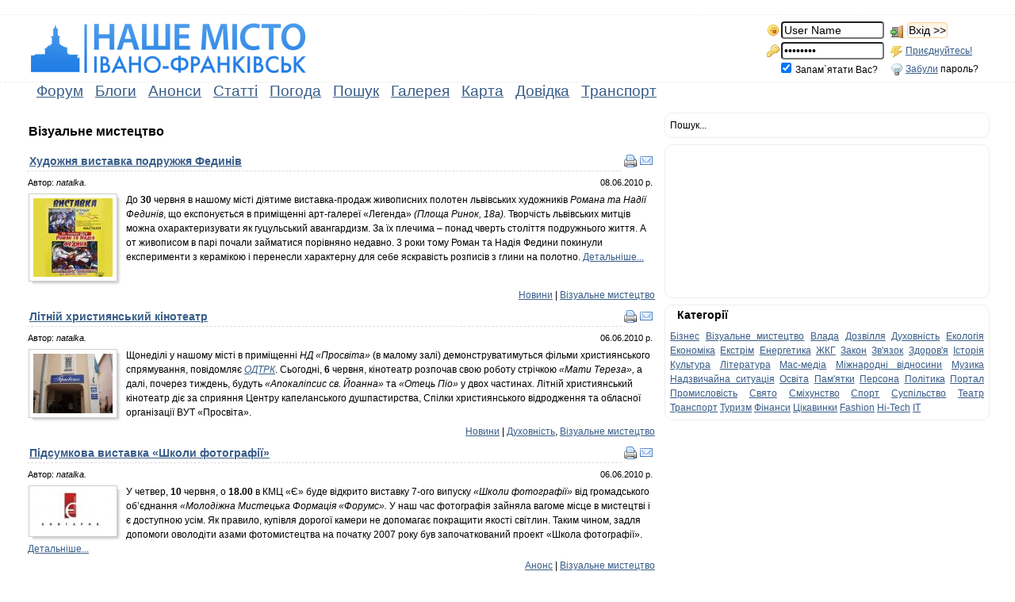

--- FILE ---
content_type: text/html; charset=cp1251
request_url: http://nashemisto.if.ua/content/category/23/156/
body_size: 11228
content:
<!DOCTYPE html PUBLIC "-//W3C//DTD XHTML 1.0 Transitional//EN" "http://www.w3.org/TR/xhtml1/DTD/xhtml1-transitional.dtd">
<html lang="uk" xmlns="http://www.w3.org/1999/xhtml">
<head>
<meta http-equiv="Content-Type" content="text/html; charset=windows-1251" />
<link rel="shortcut icon" href="/forum/favicon.ico" />
<link rel="alternate" type="application/rss+xml" title="Наше Місто Івано-Франківськ" href="http://nashemisto.if.ua/rss" />
<base href="http://nashemisto.if.ua/" />
<title>Візуальне мистецтво - Наше Місто Івано-Франківськ</title>
<meta name="description" content="Івано-Франківськ - наше місто. Купа цікавого, нового і творчого народу нашого любого міста Івано-Франківська, яке є неповторним, старим і своєрідним зі своїми особливостями... Ми любимо наше рідне і кохане місто! Сотка, озеро, Ратуша, Катедра, старі будинки, вікна, вулиці, провулки, духи, дахи, люди, бруківка, пилюка, посмішки, сонце, свято - це моє місто,бо я його люблю безмежно і міцно. Мабуть нікого я так не люблю, як своє місто. Бо це моє місто і ми у ньому живемо, любимо,вчимось, працюємо, творимо, сваримось, миримось, придумуємось, одружуємось, помираємо серед цих стін, квартир, клумб, бруківки у місті. Побувавши тут, захочеш повернутись знову. А коли поїдеш - не забудеш рідне місто і в душі зажди будеш отут - в цьому маленькому раї на землі. Наше місто - найкраще і хоча ми - провінція, але ми кращі за столицю, бо у нас привітні люди,гарні дівчата, мужні легіні. Це не місто, це явище. Люби і шануй його, а nashemisto тобі в цьому допоможе. Форум, спілкування, новини. Ми розкажемо про щось інше, нове, цікаве, що твориться у нас в місті. Запросимо на форумівку і фрізлайт. З нами весело." />
<meta name="keywords" content=" Івано-Франківськ, Ивано-Франковск, Франик, місто, довідка, портал, форум, новини, карта, погода, анонси, курс, валюта, галерея, фотогалерея, календар, інтернет, люди, дизайн, знайомства, знакомства, події, if.ua, театр, прикарпаття, робота, історія, арт, кафе, Станиславів, цікавинка, кіно, туризм, музика, вулиці, громада" />
<script type="text/javascript" src="http://nashemisto.if.ua/mambots/content/highslide/highslide.js"></script>
<script type="text/javascript"> 
	hs.registerOverlay({ 
			thumbnailId: null, 
			overlayId: 'controlbar', 
			position: 'top right', 
			hideOnMouseOut: true 
	});
	hs.graphicsDir = 'http://nashemisto.if.ua/mambots/content/highslide/graphics/'; 
	hs.showCredits = false; 
	hs.fullExpandTitle = 'Розгорнути до повного розміру'; 
	hs.restoreTitle = 'Натисніть, щоб закрити (або кнопка ESC), натисніть та тягніть для переміщення. Використовуйте кнопки курсору для навигації вперед-назад.'; 
	hs.focusTitle = 'Натисніть, щоб перетягнути вперед'; 
	hs.loadingText = 'Завантаження'; 
	hs.loadingTitle = 'Натисніть для скасування'; 
	hs.creditsTitle = 'Перейти на домашню сторінку Highslide JS.'; 
	hs.outlineType = 'glossy-dark'; 
	hs.outlineWhileAnimating = true; 
	hs.numberOfImagesToPreload = 0; 
	hs.captionEval = 'this.thumb.title'; 
</script>
<link rel="stylesheet" href="/mambots/content/highslide/styles/style.css" type="text/css" />
<style type="text/css"> 
a.highslide img {
	border: 1px solid #1e90ff;
}
a.highslide:hover img {
	border: 1px solid #b0c4de;
}
</style>
<link rel="stylesheet" href="/mambots/content/highslide/styles/style.cbar4.css" type="text/css" />

<link rel="stylesheet" href="/templates/xp.winupdate.like/css/template_css.css" type="text/css" />
<link rel="stylesheet" href="/templates/xp.winupdate.like/css/upmenu.css" type="text/css" />


</head>
<body>

<br />
<table class="header">
<tr>
	<td width="32">&nbsp;</td>
	<td>
	<a href="http://nashemisto.if.ua">
	<img title="Наше Місто Івано-Франківськ" alt="Наше Місто Івано-Франківськ" src="/images/logos/logo.png" width="347" height="63" />
	</a>
	</td>
	<td>
	<table align="right">
	<tr>
		<td valign="top">
					<noindex><script language='JavaScript' type="text/javascript">
		<!--
		function ghostValidateForm() {
			var Check = 0;
			if (document.LOGIN.UserName.value == '') { Check = 1; }
			if (document.LOGIN.PassWord.value == '') { Check = 1; }
			if (Check == 1) {
				alert("Просимо ввести нік і пароль");
				return false;
			} else {
				document.LOGIN.submit.disabled = true;
				return true;
			}
		}
		//-->
		</script>
		<form action="http://nashemisto.if.ua/forum/index.php?act=Login&amp;CODE=01" method="post" name='LOGIN' onsubmit='return ghostValidateForm()'>
				<input type="hidden" name="ismambo" value="1">
				<input type="hidden" name="Privacy" value="0"/><!--*Log in as invisible-->
	    <input type='hidden' name='bbredirect' value="index.php?option=com_content&task=category&id=23&limit=12&limitstart=156" />
		<table align="right" cellpadding="0" cellspacing="0">
		<tr><td>
	    <img src="/images/loginicons/username.png" title="Юзернейм" width="16" height="16" /></td><td><input onfocus="this.value=''" value="User Name" class='inputbox' name="UserName" size="14">
		</td><td>&nbsp;
		<img src="/images/loginicons/submit.png" title="" width="16" height="16" />
		<input type="submit" name='submit' value="Вхід >>" class='button' />
		</td></tr><tr><td>
	    <img src="/images/loginicons/password.png" title="Пароль" width="16" height="16" /></td><td>
		<input onfocus="this.value=''" type="password" value="ibfrules" class='inputbox' name="PassWord" size="14">
		</td><td>&nbsp;
		<img src="/images/loginicons/register.png" title="Ви ще не з нами?" width="16" height="16" />
		<a href="http://nashemisto.if.ua/forum/index.php?act=Reg&CODE=00">Приєднуйтесь!</a>
		</td></tr><tr><td> </td><td>
    	<input type="checkbox" name="CookieDate" value="1" checked="checked" /> Запам`ятати Вас?
		</td><td>&nbsp;
		    <img src="/images/loginicons/forgot.png" title="" width="16" height="16" />
			<a href="http://nashemisto.if.ua/forum/index.php?act=Reg&CODE=10">Забули</a>&nbsp;пароль?
		</td></tr>
		</table>
		</form></noindex>		</td>
		<td>
				</td>
	</tr>
	</table>
	</td>
	<td width="32">&nbsp;</td>
</tr>
</table>

<table cellspacing="1" cellpadding="0" border="0" width="100%">
<tr>
<td valign="top">
		<table cellpadding="0" cellspacing="0" class="moduletable-topm">
				<tr>
			<td class="moduletable-topm">
				<table width="100%" border="0" cellpadding="0" cellspacing="1" id="mainlevel-nav"><tr><td><span style="white-space: nowrap;"><a href="http://nashemisto.if.ua/forum/" class="mainlevel-nav" >Форум</a></span> <span style="white-space: nowrap;"><a href="http://nashemisto.if.ua/blog/" class="mainlevel-nav" >Блоги</a></span> <span style="white-space: nowrap;"><a href="http://nashemisto.if.ua/content/section/3" class="mainlevel-nav" >Анонси</a></span> <span style="white-space: nowrap;"><a href="http://nashemisto.if.ua/content/section/1/" class="mainlevel-nav" >Статті</a></span> <span style="white-space: nowrap;"><a href="http://nashemisto.if.ua/component/option,com_weather" class="mainlevel-nav" >Погода</a></span> <span style="white-space: nowrap;"><a href="http://nashemisto.if.ua/content/view/496/91/" class="mainlevel-nav" >Пошук</a></span> <span style="white-space: nowrap;"><a href="http://nashemisto.if.ua/content/section/5/" class="mainlevel-nav" >Галерея</a></span> <span style="white-space: nowrap;"><a href="http://nashemisto.if.ua/content/view/76/54/" class="mainlevel-nav" >Карта</a></span> <span style="white-space: nowrap;"><a href="http://nashemisto.if.ua/content/view/1/" class="mainlevel-nav" >Довідка</a></span> <span style="white-space: nowrap;"><a href="http://nashemisto.if.ua/component/option,com_routes" class="mainlevel-nav" >Транспорт</a></span> </td></tr></table>			</td>
		</tr>
		</table>
		</td>
</tr>
</table>
<div id="ipbwrapper">
<table width="100%" border="0" cellpadding="0" cellspacing="0">
<tr>
<td class="maincontent" valign="top">
<div class="componentheading"><h1>Візуальне мистецтво</h1></div><table class="blog" cellpadding="0" cellspacing="0"><tr><td valign="top"><div>				<table class="contentpaneopen">
			<tr>
						<td class="contentheading">
		<h2>
						<a href="http://nashemisto.if.ua/content/view/1592/" class="contentpagetitle">
						Художня виставка подружжя Фединів</a>
						</h2></td>
						<td align="right" class="buttonheading">
					<a href="http://nashemisto.if.ua/index2.php?option=com_content&amp;task=view&amp;id=1592&amp;pop=1&amp;page=156" target="_blank" onclick="window.open('http://nashemisto.if.ua/index2.php?option=com_content&amp;task=view&amp;id=1592&amp;pop=1&amp;page=156','win2','status=no,toolbar=no,scrollbars=yes,titlebar=no,menubar=no,resizable=yes,width=640,height=480,directories=no,location=no'); return false;" title="Друк">
						<img src="http://nashemisto.if.ua/images/M_images/printButton.png"  alt="Друк"name="Друк" align="middle" border="0" /></a>
				</td>
							<td align="right" class="buttonheading">
				<a href="http://nashemisto.if.ua/index2.php?option=com_content&amp;task=emailform&amp;id=1592" target="_blank" onclick="window.open('http://nashemisto.if.ua/index2.php?option=com_content&amp;task=emailform&amp;id=1592','win2','status=no,toolbar=no,scrollbars=yes,titlebar=no,menubar=no,resizable=yes,width=400,height=250,directories=no,location=no'); return false;" title="E-mail">
					<img src="http://nashemisto.if.ua/images/M_images/emailButton.png"  alt="E-mail"name="E-mail" align="middle" border="0" /></a>
			</td>
						</tr>
			</table>
			
		<table class="contentpaneopen"><tr>
			<td align="left" class="small">
						 Автор: <i>natalka.</i>					&nbsp;&nbsp;
				</td>
							<td align="right" class="small">
					 08.06.2010&nbsp;р.				</td>
			</tr>
		<tr>


			<td valign="top" colspan="2">
				<div id="controlbar" class="highslide-overlay controlbar">	<a href="#" class="previous" onclick="return hs.previous(this)" title="Попередня (кнопка курсору вліво)"></a>	<a href="#" class="next" onclick="return hs.next(this)" title="Наступна (кнопка курсору вправо)"></a>    <a href="#" class="highslide-move" onclick="return false" title="Натисніть та тягніть для переміщення"></a>    <a href="#" class="close" onclick="return hs.close(this)" title="Натисніть, щоб закрити"></a></div><a id="thumb15921" href="http://nashemisto.if.ua/images/stories/fedyna.jpg" class="sig_thumb" onclick="return hs.expand(this)" title="Художня виставка подружжя Фединів (рис.1)"><img src="http://nashemisto.if.ua/images/thumbs/100w99h80qtystoriesnmifedyna.jpg" alt="Художня виставка подружжя Фединів (рис.1)" title="Художня виставка подружжя Фединів (рис.1)" /></a> До <strong>30</strong> червня в нашому місті діятиме виставка-продаж живописних полотен львівських художників <em>Романа та Надії Фединів</em>, що експонується в приміщенні арт-галереї &laquo;Легенда&raquo; <em>(Площа Ринок, 18а).</em> Творчість львівських митців можна охарактеризувати як гуцульський авангардизм. За їх плечима &ndash; понад чверть століття подружнього життя. А от живописом в парі почали займатися порівняно недавно. 3 роки тому Роман та Надія Федини покинули експерименти з керамікою і перенесли характерну для себе яскравість розписів з глини на полотно. 

						<a href="http://nashemisto.if.ua/content/view/1592/" class="readon">
							Детальніше...</a>

							</td>
		</tr>
				</table>
		<div class="tagsbelow">
<a href="/content/section/4/">Новини</a> | <a href="/content/category/23/">Візуальне мистецтво</a></div>

		</div><div>			<table class="contentpaneopen">
			<tr>
						<td class="contentheading">
		<h2>
						<a href="http://nashemisto.if.ua/content/view/1587/" class="contentpagetitle">
						Літній християнський кінотеатр</a>
						</h2></td>
						<td align="right" class="buttonheading">
					<a href="http://nashemisto.if.ua/index2.php?option=com_content&amp;task=view&amp;id=1587&amp;pop=1&amp;page=156" target="_blank" onclick="window.open('http://nashemisto.if.ua/index2.php?option=com_content&amp;task=view&amp;id=1587&amp;pop=1&amp;page=156','win2','status=no,toolbar=no,scrollbars=yes,titlebar=no,menubar=no,resizable=yes,width=640,height=480,directories=no,location=no'); return false;" title="Друк">
						<img src="http://nashemisto.if.ua/images/M_images/printButton.png"  alt="Друк"name="Друк" align="middle" border="0" /></a>
				</td>
							<td align="right" class="buttonheading">
				<a href="http://nashemisto.if.ua/index2.php?option=com_content&amp;task=emailform&amp;id=1587" target="_blank" onclick="window.open('http://nashemisto.if.ua/index2.php?option=com_content&amp;task=emailform&amp;id=1587','win2','status=no,toolbar=no,scrollbars=yes,titlebar=no,menubar=no,resizable=yes,width=400,height=250,directories=no,location=no'); return false;" title="E-mail">
					<img src="http://nashemisto.if.ua/images/M_images/emailButton.png"  alt="E-mail"name="E-mail" align="middle" border="0" /></a>
			</td>
						</tr>
			</table>
			
		<table class="contentpaneopen"><tr>
			<td align="left" class="small">
						 Автор: <i>natalka.</i>					&nbsp;&nbsp;
				</td>
							<td align="right" class="small">
					 06.06.2010&nbsp;р.				</td>
			</tr>
		<tr>


			<td valign="top" colspan="2">
				<div id="controlbar" class="highslide-overlay controlbar">	<a href="#" class="previous" onclick="return hs.previous(this)" title="Попередня (кнопка курсору вліво)"></a>	<a href="#" class="next" onclick="return hs.next(this)" title="Наступна (кнопка курсору вправо)"></a>    <a href="#" class="highslide-move" onclick="return false" title="Натисніть та тягніть для переміщення"></a>    <a href="#" class="close" onclick="return hs.close(this)" title="Натисніть, щоб закрити"></a></div><a id="thumb15871" href="http://nashemisto.if.ua/images/stories/prosvita.jpg" class="sig_thumb" onclick="return hs.expand(this)" title="Літній християнський кінотеатр (рис.1)"><img src="http://nashemisto.if.ua/images/thumbs/100w75h80qtystoriesnmiprosvita.jpg" alt="Літній християнський кінотеатр (рис.1)" title="Літній християнський кінотеатр (рис.1)" /></a> Щонеділі у нашому місті в приміщенні <em>НД &laquo;Просвіта&raquo;</em> (в малому залі) демонструватимуться фільми християнського спрямування, повідомляє <a rel="nofollow" href="http://odtrk.if.ua/2010/06/04/%D0%B2-%D1%96%D0%B2%D0%B0%D0%BD%D0%BE-%D1%84%D1%80%D0%B0%D0%BD%D0%BA%D1%96%D0%B2%D1%81%D1%8C%D0%BA%D1%83-%D1%80%D0%BE%D0%B7%D0%BF%D0%BE%D1%87%D0%B8%D0%BD%D0%B0%D1%94-%D0%B4%D1%96%D1%8F%D1%82%D0%B8/" target="_self"><em>ОДТРК</em></a>. Сьогодні, <strong>6</strong> червня, кінотеатр розпочав свою роботу стрічкою <em>&laquo;Мати Тереза&raquo;,</em> а далі, почерез тиждень, будуть <em>&laquo;Апокаліпсис св. Йоанна&raquo;</em> та <em>&laquo;Отець Піо&raquo; </em>у двох частинах. Літній християнський кінотеатр діє за сприяння Центру капеланського душпастирства, Спілки християнського відродження та обласної організації ВУТ &laquo;Просвіта&raquo;.
			</td>
		</tr>
				</table>
		<div class="tagsbelow">
<a href="/content/section/4/">Новини</a> | <a href="/content/category/2/">Духовність</a>, <a href="/content/category/23/">Візуальне мистецтво</a></div>

		</div><div>			<table class="contentpaneopen">
			<tr>
						<td class="contentheading">
		<h2>
						<a href="http://nashemisto.if.ua/content/view/1586/" class="contentpagetitle">
						Підсумкова виставка «Школи фотографії»</a>
						</h2></td>
						<td align="right" class="buttonheading">
					<a href="http://nashemisto.if.ua/index2.php?option=com_content&amp;task=view&amp;id=1586&amp;pop=1&amp;page=156" target="_blank" onclick="window.open('http://nashemisto.if.ua/index2.php?option=com_content&amp;task=view&amp;id=1586&amp;pop=1&amp;page=156','win2','status=no,toolbar=no,scrollbars=yes,titlebar=no,menubar=no,resizable=yes,width=640,height=480,directories=no,location=no'); return false;" title="Друк">
						<img src="http://nashemisto.if.ua/images/M_images/printButton.png"  alt="Друк"name="Друк" align="middle" border="0" /></a>
				</td>
							<td align="right" class="buttonheading">
				<a href="http://nashemisto.if.ua/index2.php?option=com_content&amp;task=emailform&amp;id=1586" target="_blank" onclick="window.open('http://nashemisto.if.ua/index2.php?option=com_content&amp;task=emailform&amp;id=1586','win2','status=no,toolbar=no,scrollbars=yes,titlebar=no,menubar=no,resizable=yes,width=400,height=250,directories=no,location=no'); return false;" title="E-mail">
					<img src="http://nashemisto.if.ua/images/M_images/emailButton.png"  alt="E-mail"name="E-mail" align="middle" border="0" /></a>
			</td>
						</tr>
			</table>
			
		<table class="contentpaneopen"><tr>
			<td align="left" class="small">
						 Автор: <i>natalka.</i>					&nbsp;&nbsp;
				</td>
							<td align="right" class="small">
					 06.06.2010&nbsp;р.				</td>
			</tr>
		<tr>


			<td valign="top" colspan="2">
				<div id="controlbar" class="highslide-overlay controlbar">	<a href="#" class="previous" onclick="return hs.previous(this)" title="Попередня (кнопка курсору вліво)"></a>	<a href="#" class="next" onclick="return hs.next(this)" title="Наступна (кнопка курсору вправо)"></a>    <a href="#" class="highslide-move" onclick="return false" title="Натисніть та тягніть для переміщення"></a>    <a href="#" class="close" onclick="return hs.close(this)" title="Натисніть, щоб закрити"></a></div><a id="thumb15861" href="http://nashemisto.if.ua/images/stories/book_ye_logo.jpg" class="sig_thumb" onclick="return hs.expand(this)" title="Підсумкова виставка «Школи фотографії» (рис.1)"><img src="http://nashemisto.if.ua/images/thumbs/100w53h80qtystoriesnmibook_ye_logo.jpg" alt="Підсумкова виставка «Школи фотографії» (рис.1)" title="Підсумкова виставка «Школи фотографії» (рис.1)" /></a> У четвер, <strong>10</strong> червня, о <strong>18.00</strong> в КМЦ &laquo;Є&raquo; буде відкрито виставку 7-ого випуску <em>&laquo;Школи фотографії&raquo;</em> від громадського об&rsquo;єднання<em> &laquo;Молодіжна Мистецька Формація &laquo;Форумс&raquo;.</em> У наш час фотографія зайняла вагоме місце в мистецтві і є доступною усім. Як правило, купівля дорогої камери не допомагає покращити якості світлин. Таким чином, задля допомоги оволодіти азами фотомистецтва на початку 2007 року був започаткований проект &laquo;Школа фотографії&raquo;.

						<a href="http://nashemisto.if.ua/content/view/1586/" class="readon">
							Детальніше...</a>

							</td>
		</tr>
				</table>
		<div class="tagsbelow">
<a href="/content/section/3/">Анонс</a> | <a href="/content/category/23/">Візуальне мистецтво</a></div>

		</div><div>			<table class="contentpaneopen">
			<tr>
						<td class="contentheading">
		<h2>
						<a href="http://nashemisto.if.ua/content/view/1582/" class="contentpagetitle">
						Виставка Олекси Бутчака «Ось малята»</a>
						</h2></td>
						<td align="right" class="buttonheading">
					<a href="http://nashemisto.if.ua/index2.php?option=com_content&amp;task=view&amp;id=1582&amp;pop=1&amp;page=156" target="_blank" onclick="window.open('http://nashemisto.if.ua/index2.php?option=com_content&amp;task=view&amp;id=1582&amp;pop=1&amp;page=156','win2','status=no,toolbar=no,scrollbars=yes,titlebar=no,menubar=no,resizable=yes,width=640,height=480,directories=no,location=no'); return false;" title="Друк">
						<img src="http://nashemisto.if.ua/images/M_images/printButton.png"  alt="Друк"name="Друк" align="middle" border="0" /></a>
				</td>
							<td align="right" class="buttonheading">
				<a href="http://nashemisto.if.ua/index2.php?option=com_content&amp;task=emailform&amp;id=1582" target="_blank" onclick="window.open('http://nashemisto.if.ua/index2.php?option=com_content&amp;task=emailform&amp;id=1582','win2','status=no,toolbar=no,scrollbars=yes,titlebar=no,menubar=no,resizable=yes,width=400,height=250,directories=no,location=no'); return false;" title="E-mail">
					<img src="http://nashemisto.if.ua/images/M_images/emailButton.png"  alt="E-mail"name="E-mail" align="middle" border="0" /></a>
			</td>
						</tr>
			</table>
			
		<table class="contentpaneopen"><tr>
			<td align="left" class="small">
						 Автор: <i>natalka.</i>					&nbsp;&nbsp;
				</td>
							<td align="right" class="small">
					 04.06.2010&nbsp;р.				</td>
			</tr>
		<tr>


			<td valign="top" colspan="2">
				<div id="controlbar" class="highslide-overlay controlbar">	<a href="#" class="previous" onclick="return hs.previous(this)" title="Попередня (кнопка курсору вліво)"></a>	<a href="#" class="next" onclick="return hs.next(this)" title="Наступна (кнопка курсору вправо)"></a>    <a href="#" class="highslide-move" onclick="return false" title="Натисніть та тягніть для переміщення"></a>    <a href="#" class="close" onclick="return hs.close(this)" title="Натисніть, щоб закрити"></a></div><a id="thumb15821" href="http://nashemisto.if.ua/images/stories/os_malyata_exh.jpg" class="sig_thumb" onclick="return hs.expand(this)" title="Виставка Олекси Бутчака «Ось малята» (рис.1)"><img src="http://nashemisto.if.ua/images/thumbs/100w66h80qtystoriesnmios_malyata_exh.jpg" alt="Виставка Олекси Бутчака «Ось малята» (рис.1)" title="Виставка Олекси Бутчака «Ось малята» (рис.1)" /></a>У навчально-методичному центрі культури і туризму Прикарпаття відкрито розширену фотовиставку <em>Олекси Бутчака</em> <strong>&laquo;Ось малята&raquo;</strong>, повідомляє <a href="http://odtrk.if.ua/2010/06/04/%D0%B2%D1%96%D0%B4%D0%BA%D1%80%D0%B8%D1%82%D0%BE-%D1%84%D0%BE%D1%82%D0%BE%D0%B2%D0%B8%D1%81%D1%82%D0%B0%D0%B2%D0%BA%D1%83-%D0%BE%D0%BB%D0%B5%D0%BA%D1%81%D0%B8-%D0%B1%D1%83%D1%82%D1%87%D0%B0%D0%BA/" target="_self"><em>ОДТРК</em></a>. Фотопроект для дошкільнят та дітей молодшого шкільного віку успішно реалізовано з ініціативи громадської організації &laquo;Осмомисли&raquo; в рамках проекту &laquo;Дай старт молодим&raquo;. Упродовж кількох годин відомий фотограф Олекса Бутчак фіксував на об&rsquo;єктив своєї камери дитячу безпосередність, яскраві образи і непередбачувані сюжети, які і стали основою експозиції.<br />
			</td>
		</tr>
				</table>
		<div class="tagsbelow">
<a href="/content/section/4/">Новини</a> | <a href="/content/category/23/">Візуальне мистецтво</a></div>

		</div><div>			<table class="contentpaneopen">
			<tr>
						<td class="contentheading">
		<h2>
						<a href="http://nashemisto.if.ua/content/view/1581/" class="contentpagetitle">
						«Засновниця жіночого руху в Галичині»</a>
						</h2></td>
						<td align="right" class="buttonheading">
					<a href="http://nashemisto.if.ua/index2.php?option=com_content&amp;task=view&amp;id=1581&amp;pop=1&amp;page=156" target="_blank" onclick="window.open('http://nashemisto.if.ua/index2.php?option=com_content&amp;task=view&amp;id=1581&amp;pop=1&amp;page=156','win2','status=no,toolbar=no,scrollbars=yes,titlebar=no,menubar=no,resizable=yes,width=640,height=480,directories=no,location=no'); return false;" title="Друк">
						<img src="http://nashemisto.if.ua/images/M_images/printButton.png"  alt="Друк"name="Друк" align="middle" border="0" /></a>
				</td>
							<td align="right" class="buttonheading">
				<a href="http://nashemisto.if.ua/index2.php?option=com_content&amp;task=emailform&amp;id=1581" target="_blank" onclick="window.open('http://nashemisto.if.ua/index2.php?option=com_content&amp;task=emailform&amp;id=1581','win2','status=no,toolbar=no,scrollbars=yes,titlebar=no,menubar=no,resizable=yes,width=400,height=250,directories=no,location=no'); return false;" title="E-mail">
					<img src="http://nashemisto.if.ua/images/M_images/emailButton.png"  alt="E-mail"name="E-mail" align="middle" border="0" /></a>
			</td>
						</tr>
			</table>
			
		<table class="contentpaneopen"><tr>
			<td align="left" class="small">
						 Автор: <i>natalka.</i>					&nbsp;&nbsp;
				</td>
							<td align="right" class="small">
					 04.06.2010&nbsp;р.				</td>
			</tr>
		<tr>


			<td valign="top" colspan="2">
				<div id="controlbar" class="highslide-overlay controlbar">	<a href="#" class="previous" onclick="return hs.previous(this)" title="Попередня (кнопка курсору вліво)"></a>	<a href="#" class="next" onclick="return hs.next(this)" title="Наступна (кнопка курсору вправо)"></a>    <a href="#" class="highslide-move" onclick="return false" title="Натисніть та тягніть для переміщення"></a>    <a href="#" class="close" onclick="return hs.close(this)" title="Натисніть, щоб закрити"></a></div><a id="thumb15811" href="http://nashemisto.if.ua/images/stories/kobrynska.jpg" class="sig_thumb" onclick="return hs.expand(this)" title="«Засновниця жіночого руху в Галичині» (рис.1)"><img src="http://nashemisto.if.ua/images/thumbs/74w100h80qtystoriesnmikobrynska.jpg" alt="«Засновниця жіночого руху в Галичині» (рис.1)" title="«Засновниця жіночого руху в Галичині» (рис.1)" /></a> З <strong>8</strong> по <strong>11</strong> червня в читальному залі Держархіву Івано-Франківської області з нагоди 155-ої річниці від дня народження<em> Наталії Кобринської </em>&ndash; української письменниці, громадської діячки, зачинательки жіночого руху в Галичині &ndash; відкриється тематична виставка <strong>&laquo;Засновниця жіночого руху в Галичині&raquo;</strong>, повідомляють <a href="http://news.if.ua/news/6645.html" target="_self"><em>news.if.ua</em></a>. На виставці будуть представлені твори письменниці та літературознавчі розвідки про її творчість. Виставку відвідають науковці і студенти міста, користувачі читального залу. 

						<a href="http://nashemisto.if.ua/content/view/1581/" class="readon">
							Детальніше...</a>

							</td>
		</tr>
				</table>
		<div class="tagsbelow">
<a href="/content/section/3/">Анонс</a> | <a href="/content/category/22/">Література</a>, <a href="/content/category/23/">Візуальне мистецтво</a></div>

		</div><div>			<table class="contentpaneopen">
			<tr>
						<td class="contentheading">
		<h2>
						<a href="http://nashemisto.if.ua/content/view/1579/" class="contentpagetitle">
						Виставка Є. П. Геник</a>
						</h2></td>
						<td align="right" class="buttonheading">
					<a href="http://nashemisto.if.ua/index2.php?option=com_content&amp;task=view&amp;id=1579&amp;pop=1&amp;page=156" target="_blank" onclick="window.open('http://nashemisto.if.ua/index2.php?option=com_content&amp;task=view&amp;id=1579&amp;pop=1&amp;page=156','win2','status=no,toolbar=no,scrollbars=yes,titlebar=no,menubar=no,resizable=yes,width=640,height=480,directories=no,location=no'); return false;" title="Друк">
						<img src="http://nashemisto.if.ua/images/M_images/printButton.png"  alt="Друк"name="Друк" align="middle" border="0" /></a>
				</td>
							<td align="right" class="buttonheading">
				<a href="http://nashemisto.if.ua/index2.php?option=com_content&amp;task=emailform&amp;id=1579" target="_blank" onclick="window.open('http://nashemisto.if.ua/index2.php?option=com_content&amp;task=emailform&amp;id=1579','win2','status=no,toolbar=no,scrollbars=yes,titlebar=no,menubar=no,resizable=yes,width=400,height=250,directories=no,location=no'); return false;" title="E-mail">
					<img src="http://nashemisto.if.ua/images/M_images/emailButton.png"  alt="E-mail"name="E-mail" align="middle" border="0" /></a>
			</td>
						</tr>
			</table>
			
		<table class="contentpaneopen"><tr>
			<td align="left" class="small">
						 Автор: <i>natalka.</i>					&nbsp;&nbsp;
				</td>
							<td align="right" class="small">
					 03.06.2010&nbsp;р.				</td>
			</tr>
		<tr>


			<td valign="top" colspan="2">
				<div id="controlbar" class="highslide-overlay controlbar">	<a href="#" class="previous" onclick="return hs.previous(this)" title="Попередня (кнопка курсору вліво)"></a>	<a href="#" class="next" onclick="return hs.next(this)" title="Наступна (кнопка курсору вправо)"></a>    <a href="#" class="highslide-move" onclick="return false" title="Натисніть та тягніть для переміщення"></a>    <a href="#" class="close" onclick="return hs.close(this)" title="Натисніть, щоб закрити"></a></div><a id="thumb15791" href="http://nashemisto.if.ua/images/stories/vyshyvka.jpg" class="sig_thumb" onclick="return hs.expand(this)" title="Виставка Є. П. Геник (рис.1)"><img src="http://nashemisto.if.ua/images/thumbs/92w100h80qtystoriesnmivyshyvka.jpg" alt="Виставка Є. П. Геник (рис.1)" title="Виставка Є. П. Геник (рис.1)" /></a> В рамках святкування днів майстрів народної творчості, з <strong>4</strong> до <strong>30</strong> червня в Івано-Франківському краєзнавчому музеї експонуватиметься виставка Заслуженого майстра народної творчості України <strong>Є.П.Геник</strong>, повідомляють <a href="http://paralleli.if.ua/news/4577.html" rel="nofollow" target="_blank"><em>paralleli</em></a>. В експозиції виставки представлені численні роботи мисткині, зокрема: вишивка (рушники, серветки, напірники, доріжки, портьєри); ткацтво (запаски, пояси, обгортки, рушники, верети, накидки); головні убори (чільця, чоловічі капелюхи); прикраси з бісеру (гердани, силянки, пояси).			</td>
		</tr>
				</table>
		<div class="tagsbelow">
<a href="/content/section/3/">Анонс</a> | <a href="/content/category/23/">Візуальне мистецтво</a></div>

		</div><div>			<table class="contentpaneopen">
			<tr>
						<td class="contentheading">
		<h2>
						<a href="http://nashemisto.if.ua/content/view/1577/" class="contentpagetitle">
						Перегляд фільму «Youth for Human Rights»</a>
						</h2></td>
						<td align="right" class="buttonheading">
					<a href="http://nashemisto.if.ua/index2.php?option=com_content&amp;task=view&amp;id=1577&amp;pop=1&amp;page=156" target="_blank" onclick="window.open('http://nashemisto.if.ua/index2.php?option=com_content&amp;task=view&amp;id=1577&amp;pop=1&amp;page=156','win2','status=no,toolbar=no,scrollbars=yes,titlebar=no,menubar=no,resizable=yes,width=640,height=480,directories=no,location=no'); return false;" title="Друк">
						<img src="http://nashemisto.if.ua/images/M_images/printButton.png"  alt="Друк"name="Друк" align="middle" border="0" /></a>
				</td>
							<td align="right" class="buttonheading">
				<a href="http://nashemisto.if.ua/index2.php?option=com_content&amp;task=emailform&amp;id=1577" target="_blank" onclick="window.open('http://nashemisto.if.ua/index2.php?option=com_content&amp;task=emailform&amp;id=1577','win2','status=no,toolbar=no,scrollbars=yes,titlebar=no,menubar=no,resizable=yes,width=400,height=250,directories=no,location=no'); return false;" title="E-mail">
					<img src="http://nashemisto.if.ua/images/M_images/emailButton.png"  alt="E-mail"name="E-mail" align="middle" border="0" /></a>
			</td>
						</tr>
			</table>
			
		<table class="contentpaneopen"><tr>
			<td align="left" class="small">
						 Автор: <i>natalka.</i>					&nbsp;&nbsp;
				</td>
							<td align="right" class="small">
					 02.06.2010&nbsp;р.				</td>
			</tr>
		<tr>


			<td valign="top" colspan="2">
				<div id="controlbar" class="highslide-overlay controlbar">	<a href="#" class="previous" onclick="return hs.previous(this)" title="Попередня (кнопка курсору вліво)"></a>	<a href="#" class="next" onclick="return hs.next(this)" title="Наступна (кнопка курсору вправо)"></a>    <a href="#" class="highslide-move" onclick="return false" title="Натисніть та тягніть для переміщення"></a>    <a href="#" class="close" onclick="return hs.close(this)" title="Натисніть, щоб закрити"></a></div><a id="thumb15771" href="http://nashemisto.if.ua/images/stories/youth_for_human_rights.gif" class="sig_thumb" onclick="return hs.expand(this)" title="Перегляд фільму «Youth for Human Rights» (рис.1)"><img src="http://nashemisto.if.ua/images/thumbs/100w100h80qtystoriesnmiyouth_for_human_rights.gif" alt="Перегляд фільму «Youth for Human Rights» (рис.1)" title="Перегляд фільму «Youth for Human Rights» (рис.1)" /></a> Культурно-мистецький центр &laquo;Є&raquo; <em>(вул. Незалежності, 31)</em> запрошує на показ документального фільму <strong>&laquo;Молодь за Права Людини&raquo; </strong>(&laquo;Youth for Human Rights&raquo;), який відбудеться у суботу, <strong>5 </strong>червня. &laquo;Молодь за Права Людини&raquo; навчає молодих людей по всьому світу, наголошуючи, що кожна людина має свої права лише тому, що всі ми люди. Показ фільму здійснюватиметься на англійській мові. Початок о <strong>15</strong> годині. <br />
			</td>
		</tr>
				</table>
		<div class="tagsbelow">
<a href="/content/section/3/">Анонс</a> | <a href="/content/category/11/">Суспільство</a>, <a href="/content/category/23/">Візуальне мистецтво</a></div>

		</div><div>			<table class="contentpaneopen">
			<tr>
						<td class="contentheading">
		<h2>
						<a href="http://nashemisto.if.ua/content/view/1571/" class="contentpagetitle">
						Дитяча художня студія Марії Корпанюк</a>
						</h2></td>
						<td align="right" class="buttonheading">
					<a href="http://nashemisto.if.ua/index2.php?option=com_content&amp;task=view&amp;id=1571&amp;pop=1&amp;page=156" target="_blank" onclick="window.open('http://nashemisto.if.ua/index2.php?option=com_content&amp;task=view&amp;id=1571&amp;pop=1&amp;page=156','win2','status=no,toolbar=no,scrollbars=yes,titlebar=no,menubar=no,resizable=yes,width=640,height=480,directories=no,location=no'); return false;" title="Друк">
						<img src="http://nashemisto.if.ua/images/M_images/printButton.png"  alt="Друк"name="Друк" align="middle" border="0" /></a>
				</td>
							<td align="right" class="buttonheading">
				<a href="http://nashemisto.if.ua/index2.php?option=com_content&amp;task=emailform&amp;id=1571" target="_blank" onclick="window.open('http://nashemisto.if.ua/index2.php?option=com_content&amp;task=emailform&amp;id=1571','win2','status=no,toolbar=no,scrollbars=yes,titlebar=no,menubar=no,resizable=yes,width=400,height=250,directories=no,location=no'); return false;" title="E-mail">
					<img src="http://nashemisto.if.ua/images/M_images/emailButton.png"  alt="E-mail"name="E-mail" align="middle" border="0" /></a>
			</td>
						</tr>
			</table>
			
		<table class="contentpaneopen"><tr>
			<td align="left" class="small">
						 Автор: <i>natalka.</i>					&nbsp;&nbsp;
				</td>
							<td align="right" class="small">
					 01.06.2010&nbsp;р.				</td>
			</tr>
		<tr>


			<td valign="top" colspan="2">
				<div id="controlbar" class="highslide-overlay controlbar">	<a href="#" class="previous" onclick="return hs.previous(this)" title="Попередня (кнопка курсору вліво)"></a>	<a href="#" class="next" onclick="return hs.next(this)" title="Наступна (кнопка курсору вправо)"></a>    <a href="#" class="highslide-move" onclick="return false" title="Натисніть та тягніть для переміщення"></a>    <a href="#" class="close" onclick="return hs.close(this)" title="Натисніть, щоб закрити"></a></div><a id="thumb15711" href="http://nashemisto.if.ua/images/stories/kids.jpg" class="sig_thumb" onclick="return hs.expand(this)" title="Дитяча художня студія Марії Корпанюк (рис.1)"><img src="http://nashemisto.if.ua/images/thumbs/100w100h80qtystoriesnmikids.jpg" alt="Дитяча художня студія Марії Корпанюк (рис.1)" title="Дитяча художня студія Марії Корпанюк (рис.1)" /></a> Сьогодні, <strong>1</strong> червня, відкрилась <em>Дитяча художня студія Марії Корпанюк</em>, повідомляє <a href="http://odtrk.if.ua/2010/06/01/1-%D1%87%D0%B5%D1%80%D0%B2%D0%BD%D1%8F-%D0%B2%D1%96%D0%B4%D0%BA%D1%80%D0%B8%D0%B2%D0%B0%D1%94%D1%82%D1%8C%D1%81%D1%8F-%D0%B4%D0%B8%D1%82%D1%8F%D1%87%D0%B0-%D1%85%D1%83%D0%B4%D0%BE%D0%B6%D0%BD%D1%8F/" target="_self"><em>ОДТРК.</em></a>  У ній займатиметься до десяти груп дітей &ndash; усього близько сотні: від 5 до 10 років. Це той вік, коли в художню школу ще не беруть, а гуртків для таких дітей дуже мало. Художниця і викладачка Марія Корпанюк має багатолітній досвід роботи з дошкільнятами: мешканці міста можуть пам&rsquo;ятати виставки &laquo;Я люблю малювати&raquo;, які влаштовувала Марія Корпанюк для своїх вихованців. Тож ідея студії назріла давно. 

						<a href="http://nashemisto.if.ua/content/view/1571/" class="readon">
							Детальніше...</a>

							</td>
		</tr>
				</table>
		<div class="tagsbelow">
<a href="/content/section/4/">Новини</a> | <a href="/content/category/8/">Дозвілля</a>, <a href="/content/category/18/">Освіта</a>, <a href="/content/category/23/">Візуальне мистецтво</a></div>

		</div><div>			<table class="contentpaneopen">
			<tr>
						<td class="contentheading">
		<h2>
						<a href="http://nashemisto.if.ua/content/view/1569/" class="contentpagetitle">
						Фільм Рона Фріке «Барака» в КМЦ «Є»</a>
						</h2></td>
						<td align="right" class="buttonheading">
					<a href="http://nashemisto.if.ua/index2.php?option=com_content&amp;task=view&amp;id=1569&amp;pop=1&amp;page=156" target="_blank" onclick="window.open('http://nashemisto.if.ua/index2.php?option=com_content&amp;task=view&amp;id=1569&amp;pop=1&amp;page=156','win2','status=no,toolbar=no,scrollbars=yes,titlebar=no,menubar=no,resizable=yes,width=640,height=480,directories=no,location=no'); return false;" title="Друк">
						<img src="http://nashemisto.if.ua/images/M_images/printButton.png"  alt="Друк"name="Друк" align="middle" border="0" /></a>
				</td>
							<td align="right" class="buttonheading">
				<a href="http://nashemisto.if.ua/index2.php?option=com_content&amp;task=emailform&amp;id=1569" target="_blank" onclick="window.open('http://nashemisto.if.ua/index2.php?option=com_content&amp;task=emailform&amp;id=1569','win2','status=no,toolbar=no,scrollbars=yes,titlebar=no,menubar=no,resizable=yes,width=400,height=250,directories=no,location=no'); return false;" title="E-mail">
					<img src="http://nashemisto.if.ua/images/M_images/emailButton.png"  alt="E-mail"name="E-mail" align="middle" border="0" /></a>
			</td>
						</tr>
			</table>
			
		<table class="contentpaneopen"><tr>
			<td align="left" class="small">
						 Автор: <i>natalka.</i>					&nbsp;&nbsp;
				</td>
							<td align="right" class="small">
					 31.05.2010&nbsp;р.				</td>
			</tr>
		<tr>


			<td valign="top" colspan="2">
				<div id="controlbar" class="highslide-overlay controlbar">	<a href="#" class="previous" onclick="return hs.previous(this)" title="Попередня (кнопка курсору вліво)"></a>	<a href="#" class="next" onclick="return hs.next(this)" title="Наступна (кнопка курсору вправо)"></a>    <a href="#" class="highslide-move" onclick="return false" title="Натисніть та тягніть для переміщення"></a>    <a href="#" class="close" onclick="return hs.close(this)" title="Натисніть, щоб закрити"></a></div><a id="thumb15691" href="http://nashemisto.if.ua/images/stories/baraka.jpg" class="sig_thumb" onclick="return hs.expand(this)" title="Фільм Рона Фріке «Барака» в КМЦ «Є» (рис.1)"><img src="http://nashemisto.if.ua/images/thumbs/100w77h80qtystoriesnmibaraka.jpg" alt="Фільм Рона Фріке «Барака» в КМЦ «Є» (рис.1)" title="Фільм Рона Фріке «Барака» в КМЦ «Є» (рис.1)" /></a> У середу, <strong>2 </strong>червня, о <strong>19.00</strong> КМЦ &laquo;Є&raquo; запрошує на показ фільму Рона Фріке <em>&laquo;Барака&raquo;</em>. &laquo;Барака&raquo; &ndash; документальний фільм Рона Фріке, медитативна кінокартина без дійових осіб і без слів. Жанр фільму можна ще назвати як філософське кіно-музичне есе. Рон Фріке та Марк Меджисон разом з командою з трьох осіб протягом 14 місяців зйомок побували у 24 країнах. Фільм було знято широкоформатною камерою TODD-AO (70 мм), для якої Рон створив спеціальну комп&rsquo;ютерну систему, яка дозволяє знімати дивовижні, розтягнуті у часі кадри.

						<a href="http://nashemisto.if.ua/content/view/1569/" class="readon">
							Детальніше...</a>

							</td>
		</tr>
				</table>
		<div class="tagsbelow">
<a href="/content/section/3/">Анонс</a> | <a href="/content/category/23/">Візуальне мистецтво</a></div>

		</div><div>			<table class="contentpaneopen">
			<tr>
						<td class="contentheading">
		<h2>
						<a href="http://nashemisto.if.ua/content/view/1560/" class="contentpagetitle">
						«Що ти знаєш про найбільшу чудотворну ікону нашого міста?»</a>
						</h2></td>
						<td align="right" class="buttonheading">
					<a href="http://nashemisto.if.ua/index2.php?option=com_content&amp;task=view&amp;id=1560&amp;pop=1&amp;page=156" target="_blank" onclick="window.open('http://nashemisto.if.ua/index2.php?option=com_content&amp;task=view&amp;id=1560&amp;pop=1&amp;page=156','win2','status=no,toolbar=no,scrollbars=yes,titlebar=no,menubar=no,resizable=yes,width=640,height=480,directories=no,location=no'); return false;" title="Друк">
						<img src="http://nashemisto.if.ua/images/M_images/printButton.png"  alt="Друк"name="Друк" align="middle" border="0" /></a>
				</td>
							<td align="right" class="buttonheading">
				<a href="http://nashemisto.if.ua/index2.php?option=com_content&amp;task=emailform&amp;id=1560" target="_blank" onclick="window.open('http://nashemisto.if.ua/index2.php?option=com_content&amp;task=emailform&amp;id=1560','win2','status=no,toolbar=no,scrollbars=yes,titlebar=no,menubar=no,resizable=yes,width=400,height=250,directories=no,location=no'); return false;" title="E-mail">
					<img src="http://nashemisto.if.ua/images/M_images/emailButton.png"  alt="E-mail"name="E-mail" align="middle" border="0" /></a>
			</td>
						</tr>
			</table>
			
		<table class="contentpaneopen"><tr>
			<td align="left" class="small">
						 Автор: <i>natalka.</i>					&nbsp;&nbsp;
				</td>
							<td align="right" class="small">
					 28.05.2010&nbsp;р.				</td>
			</tr>
		<tr>


			<td valign="top" colspan="2">
				<div id="controlbar" class="highslide-overlay controlbar">	<a href="#" class="previous" onclick="return hs.previous(this)" title="Попередня (кнопка курсору вліво)"></a>	<a href="#" class="next" onclick="return hs.next(this)" title="Наступна (кнопка курсору вправо)"></a>    <a href="#" class="highslide-move" onclick="return false" title="Натисніть та тягніть для переміщення"></a>    <a href="#" class="close" onclick="return hs.close(this)" title="Натисніть, щоб закрити"></a></div><a id="thumb15601" href="http://nashemisto.if.ua/images/stories/ikona.jpg" class="sig_thumb" onclick="return hs.expand(this)" title="«Що ти знаєш про найбільшу чудотворну ікону нашого міста?» (рис.1)"><img src="http://nashemisto.if.ua/images/thumbs/79w100h80qtystoriesnmiikona.jpg" alt="«Що ти знаєш про найбільшу чудотворну ікону нашого міста?» (рис.1)" title="«Що ти знаєш про найбільшу чудотворну ікону нашого міста?» (рис.1)" /></a> Івано-Франківський краєзнавчий музей проводить акцію <em>&laquo;Що ти знаєш про найбільшу чудотворну ікону нашого міста?&raquo;</em>. Йдеться про Станиславівську чудотворної ікону Матері Божої Ласкавої, що знаходилася у вірменському костелі до 1946 р. і була вивезена до Польщі. Ікону короновано у 1937 р. За двісті років її перебування у місті отримали зцілення тисячі людей. Сьогодні, <strong>28</strong> травня, о <strong>15.00</strong> у ратуші відкривається фотодокументальна виставка про історію Станиславівської ікони. 

						<a href="http://nashemisto.if.ua/content/view/1560/" class="readon">
							Детальніше...</a>

							</td>
		</tr>
				</table>
		<div class="tagsbelow">
<a href="/content/section/4/">Новини</a> | <a href="/content/category/2/">Духовність</a>, <a href="/content/category/23/">Візуальне мистецтво</a></div>

		</div><div>			<table class="contentpaneopen">
			<tr>
						<td class="contentheading">
		<h2>
						<a href="http://nashemisto.if.ua/content/view/1546/" class="contentpagetitle">
						Фільм Тоні Скотта «Справжнє кохання»</a>
						</h2></td>
						<td align="right" class="buttonheading">
					<a href="http://nashemisto.if.ua/index2.php?option=com_content&amp;task=view&amp;id=1546&amp;pop=1&amp;page=156" target="_blank" onclick="window.open('http://nashemisto.if.ua/index2.php?option=com_content&amp;task=view&amp;id=1546&amp;pop=1&amp;page=156','win2','status=no,toolbar=no,scrollbars=yes,titlebar=no,menubar=no,resizable=yes,width=640,height=480,directories=no,location=no'); return false;" title="Друк">
						<img src="http://nashemisto.if.ua/images/M_images/printButton.png"  alt="Друк"name="Друк" align="middle" border="0" /></a>
				</td>
							<td align="right" class="buttonheading">
				<a href="http://nashemisto.if.ua/index2.php?option=com_content&amp;task=emailform&amp;id=1546" target="_blank" onclick="window.open('http://nashemisto.if.ua/index2.php?option=com_content&amp;task=emailform&amp;id=1546','win2','status=no,toolbar=no,scrollbars=yes,titlebar=no,menubar=no,resizable=yes,width=400,height=250,directories=no,location=no'); return false;" title="E-mail">
					<img src="http://nashemisto.if.ua/images/M_images/emailButton.png"  alt="E-mail"name="E-mail" align="middle" border="0" /></a>
			</td>
						</tr>
			</table>
			
		<table class="contentpaneopen"><tr>
			<td align="left" class="small">
						 Автор: <i>natalka.</i>					&nbsp;&nbsp;
				</td>
							<td align="right" class="small">
					 24.05.2010&nbsp;р.				</td>
			</tr>
		<tr>


			<td valign="top" colspan="2">
				<div id="controlbar" class="highslide-overlay controlbar">	<a href="#" class="previous" onclick="return hs.previous(this)" title="Попередня (кнопка курсору вліво)"></a>	<a href="#" class="next" onclick="return hs.next(this)" title="Наступна (кнопка курсору вправо)"></a>    <a href="#" class="highslide-move" onclick="return false" title="Натисніть та тягніть для переміщення"></a>    <a href="#" class="close" onclick="return hs.close(this)" title="Натисніть, щоб закрити"></a></div><a id="thumb15461" href="http://nashemisto.if.ua/images/stories/reallove.jpg" class="sig_thumb" onclick="return hs.expand(this)" title="Фільм Тоні Скотта «Справжнє кохання» (рис.1)"><img src="http://nashemisto.if.ua/images/thumbs/100w77h80qtystoriesnmireallove.jpg" alt="Фільм Тоні Скотта «Справжнє кохання» (рис.1)" title="Фільм Тоні Скотта «Справжнє кохання» (рис.1)" /></a> Цієї середи, <strong>26</strong> травня, КМЦ &laquo;Є&raquo; запрошує на перегляд фільму <strong>Тоні Скотта </strong><em>&laquo;Справжнє кохання&raquo;. </em>Початок о <strong>19.00</strong>. Кларенс Уорлі та Алабама Уітмен познайомилися та провели ніч разом. Алабама зізналася, що вона робить перші кроки на нелегкому шляху дівчини за викликом. Кларенс зовсім не герой, проте, навідавшись до сутенера Алабами, залишив по собі два трупи та ще й прихопив валізу з кокаїном. Кларенс та Алабама побрались і вирушили у подорож Америкою, шукаючи, де можна збути наркотики, а тим часом за ними вже женуться засмучені мафіозі...
			</td>
		</tr>
				</table>
		<div class="tagsbelow">
<a href="/content/section/3/">Анонс</a> | <a href="/content/category/23/">Візуальне мистецтво</a></div>

		</div><div>			<table class="contentpaneopen">
			<tr>
						<td class="contentheading">
		<h2>
						<a href="http://nashemisto.if.ua/content/view/1533/" class="contentpagetitle">
						«Green art»: твори альтернативно!</a>
						</h2></td>
						<td align="right" class="buttonheading">
					<a href="http://nashemisto.if.ua/index2.php?option=com_content&amp;task=view&amp;id=1533&amp;pop=1&amp;page=156" target="_blank" onclick="window.open('http://nashemisto.if.ua/index2.php?option=com_content&amp;task=view&amp;id=1533&amp;pop=1&amp;page=156','win2','status=no,toolbar=no,scrollbars=yes,titlebar=no,menubar=no,resizable=yes,width=640,height=480,directories=no,location=no'); return false;" title="Друк">
						<img src="http://nashemisto.if.ua/images/M_images/printButton.png"  alt="Друк"name="Друк" align="middle" border="0" /></a>
				</td>
							<td align="right" class="buttonheading">
				<a href="http://nashemisto.if.ua/index2.php?option=com_content&amp;task=emailform&amp;id=1533" target="_blank" onclick="window.open('http://nashemisto.if.ua/index2.php?option=com_content&amp;task=emailform&amp;id=1533','win2','status=no,toolbar=no,scrollbars=yes,titlebar=no,menubar=no,resizable=yes,width=400,height=250,directories=no,location=no'); return false;" title="E-mail">
					<img src="http://nashemisto.if.ua/images/M_images/emailButton.png"  alt="E-mail"name="E-mail" align="middle" border="0" /></a>
			</td>
						</tr>
			</table>
			
		<table class="contentpaneopen"><tr>
			<td align="left" class="small">
						 Автор: <i>natalka.</i>					&nbsp;&nbsp;
				</td>
							<td align="right" class="small">
					 19.05.2010&nbsp;р.				</td>
			</tr>
		<tr>


			<td valign="top" colspan="2">
				<div id="controlbar" class="highslide-overlay controlbar">	<a href="#" class="previous" onclick="return hs.previous(this)" title="Попередня (кнопка курсору вліво)"></a>	<a href="#" class="next" onclick="return hs.next(this)" title="Наступна (кнопка курсору вправо)"></a>    <a href="#" class="highslide-move" onclick="return false" title="Натисніть та тягніть для переміщення"></a>    <a href="#" class="close" onclick="return hs.close(this)" title="Натисніть, щоб закрити"></a></div><a id="thumb15331" href="http://nashemisto.if.ua/images/stories/green_art.jpg" class="sig_thumb" onclick="return hs.expand(this)" title="«Green art»: твори альтернативно! (рис.1)"><img src="http://nashemisto.if.ua/images/thumbs/70w100h80qtystoriesnmigreen_art.jpg" alt="«Green art»: твори альтернативно! (рис.1)" title="«Green art»: твори альтернативно! (рис.1)" /></a> Триває перший в своєму роді проект під назвою <strong>&laquo;Green Time&raquo;</strong>, ініційований молодіжною організацією <em>AIESEC</em> у Івано-Франківську. У суботу, <strong>22 </strong>травня, о <strong>17.00</strong> в арт-кафе &laquo;Химера&raquo; відбудеться захід <strong>&laquo;Green art&raquo;</strong>, організований <em>AIESEC</em> за підтримки <em>&laquo;DESIGN-ТУСА&raquo;.</em> &laquo;Green art&raquo; &ndash;&nbsp; це виставка незвичайних робіт, створених митцями-любителями та просто зацікавленою у дизайні молоді. Тема виставки &ndash; <em>&laquo;Креативне використання побутових відходів&raquo;</em>, тобто всі роботи створені з практичним застосуванням різного роду відходів.

						<a href="http://nashemisto.if.ua/content/view/1533/" class="readon">
							Детальніше...</a>

							</td>
		</tr>
				</table>
		<div class="tagsbelow">
<a href="/content/section/3/">Анонс</a> | <a href="/content/category/21/">Екологія</a>, <a href="/content/category/23/">Візуальне мистецтво</a></div>

		</div></td></tr><tr><td align="right"><br /><span class="small"><div align="left">Матеріали 157 - 168 з 453 </div></span> <a href="http://nashemisto.if.ua/content/category/23/" class="pagenav" <img src="/images/start.png" alt="Перша" width="16" height="16" /></a> <a href="http://nashemisto.if.ua/content/category/23/144/" class="pagenav" ><img src="/images/back.png" alt="Назад" width="16" height="16" /></a> <a href="http://nashemisto.if.ua/content/category/23/" class="pagenav"><strong>1</strong></a> <a href="http://nashemisto.if.ua/content/category/23/12/" class="pagenav"><strong>2</strong></a> <a href="http://nashemisto.if.ua/content/category/23/24/" class="pagenav"><strong>3</strong></a> <a href="http://nashemisto.if.ua/content/category/23/36/" class="pagenav"><strong>4</strong></a> <a href="http://nashemisto.if.ua/content/category/23/48/" class="pagenav"><strong>5</strong></a> <a href="http://nashemisto.if.ua/content/category/23/60/" class="pagenav"><strong>6</strong></a> <a href="http://nashemisto.if.ua/content/category/23/72/" class="pagenav"><strong>7</strong></a> <a href="http://nashemisto.if.ua/content/category/23/84/" class="pagenav"><strong>8</strong></a> <a href="http://nashemisto.if.ua/content/category/23/96/" class="pagenav"><strong>9</strong></a> <a href="http://nashemisto.if.ua/content/category/23/108/" class="pagenav"><strong>10</strong></a> <a href="http://nashemisto.if.ua/content/category/23/120/" class="pagenav"><strong>11</strong></a> <a href="http://nashemisto.if.ua/content/category/23/132/" class="pagenav"><strong>12</strong></a> <a href="http://nashemisto.if.ua/content/category/23/144/" class="pagenav"><strong>13</strong></a> <span class="pagenav">14</span> <a href="http://nashemisto.if.ua/content/category/23/168/" class="pagenav"><strong>15</strong></a> <a href="http://nashemisto.if.ua/content/category/23/180/" class="pagenav"><strong>16</strong></a> <a href="http://nashemisto.if.ua/content/category/23/168/" class="pagenav"><img src="/images/forward.png" alt="Вперед" width="16" height="16" /></a> <a href="http://nashemisto.if.ua/content/category/23/444/" class="pagenav"><img src="/images/end.png" alt="Остання" width="16" height="16" /></a><br /><br /></td></tr></table>			<div class="back_button">
			<a href='javascript:history.go(-1)'>
					Повернутись</a>
			</div>
			</td>
<td valign="top" width="380">

<table width="100%" border="0" cellpadding="0" cellspacing="0">
<tr><td colspan="2" class="legals">
		<table cellpadding="0" cellspacing="0" class="moduletable">
				<tr>
			<td class="moduletable">
				
    <script src="http://www.google.com/uds/api?file=uds.js&amp;v=1.0&amp;key=ABQIAAAAUO4QdFq1yqD7HCNvARmBPxRNfpUIS2cGA_vrF0c614SCg4zeSBRjI0F9VcdAMNfLbNmNwbTkh8iBNA" type="text/javascript"></script>
    <script language="Javascript" type="text/javascript">
    //<![CDATA[

    function OnLoad() {

      // Create a search control
      var searchControl = new google.search.SearchControl();

	  var sites = new Array("nashemisto.if.ua");

	  for(i=0;i<sites.length;i++)
	  {
      	// site restricted web search with custom label
      	// and class suffix
        // web search, open

		var siteSearch = new google.search.WebSearch();

		options = new google.search.SearcherOptions();
        options.setExpandMode(google.search.SearchControl.EXPAND_MODE_OPEN);
		siteSearch.setUserDefinedLabel('Наше Місто Івано-Франківськ');
      	siteSearch.setSiteRestriction(sites[i]);
		siteSearch.setUserDefinedClassSuffix("siteSearch");

      	searchControl.addSearcher(siteSearch,options);
	  }

      if(0==1)
      {
      	// standard, unrestricted web search
      	searchControl.addSearcher(new GwebSearch());
	  }

      // tell the searcher to draw itself and tell it where to attach
      searchControl.draw(document.getElementById("searchcontrol"));
      }

		google.setOnLoadCallback(OnLoad, true);

    //]]>
    </script>
      <div id="searchcontrol">Пошук...</div>
			</td>
		</tr>
		</table>
				<table cellpadding="0" cellspacing="0" class="moduletable">
				<tr>
			<td class="moduletable">
				<iframe src="http://www.facebook.com/plugins/likebox.php?href=http%3A%2F%2Fwww.facebook.com%2Fnashemisto&amp;width=420&amp;colorscheme=light&amp;locale=uk_UA&amp;show_faces=true&amp;border_color=%23ffffff&amp;stream=false&amp;header=false&amp;height=180" scrolling="no" frameborder="0" style="border:none; overflow:hidden; width:396px; height:180px;" allowTransparency="true"></iframe>			</td>
		</tr>
		</table>
				<table cellpadding="0" cellspacing="0" class="moduletable">
					<tr>
				<th class="moduletable">
					<h2>Категорії</h2>
				</th>
			</tr>
					<tr>
			<td class="moduletable">
					<div align="justify">
					<a href="http://nashemisto.if.ua/content/category/5/">
					Бізнес</a>
							<a href="http://nashemisto.if.ua/content/category/23/">
					Візуальне мистецтво</a>
							<a href="http://nashemisto.if.ua/content/category/1/">
					Влада</a>
							<a href="http://nashemisto.if.ua/content/category/8/">
					Дозвілля</a>
							<a href="http://nashemisto.if.ua/content/category/2/">
					Духовність</a>
							<a href="http://nashemisto.if.ua/content/category/21/">
					Екологія</a>
							<a href="http://nashemisto.if.ua/content/category/9/">
					Економіка</a>
							<a href="http://nashemisto.if.ua/content/category/37/">
					Екстрім</a>
							<a href="http://nashemisto.if.ua/content/category/38/">
					Енергетика</a>
							<a href="http://nashemisto.if.ua/content/category/3/">
					ЖКГ</a>
							<a href="http://nashemisto.if.ua/content/category/7/">
					Закон</a>
							<a href="http://nashemisto.if.ua/content/category/24/">
					Зв'язок</a>
							<a href="http://nashemisto.if.ua/content/category/6/">
					Здоров'я</a>
							<a href="http://nashemisto.if.ua/content/category/4/">
					Історія</a>
							<a href="http://nashemisto.if.ua/content/category/13/">
					Культура</a>
							<a href="http://nashemisto.if.ua/content/category/22/">
					Література</a>
							<a href="http://nashemisto.if.ua/content/category/15/">
					Мас-медіа</a>
							<a href="http://nashemisto.if.ua/content/category/27/">
					Міжнародні відносини</a>
							<a href="http://nashemisto.if.ua/content/category/17/">
					Музика</a>
							<a href="http://nashemisto.if.ua/content/category/14/">
					Надзвичайна ситуація</a>
							<a href="http://nashemisto.if.ua/content/category/18/">
					Освіта</a>
							<a href="http://nashemisto.if.ua/content/category/20/">
					Пам'ятки</a>
							<a href="http://nashemisto.if.ua/content/category/33/">
					Персона</a>
							<a href="http://nashemisto.if.ua/content/category/12/">
					Політика</a>
							<a href="http://nashemisto.if.ua/content/category/32/">
					Портал</a>
							<a href="http://nashemisto.if.ua/content/category/34/">
					Промисловість</a>
							<a href="http://nashemisto.if.ua/content/category/26/">
					Свято</a>
							<a href="http://nashemisto.if.ua/content/category/29/">
					Сміхунство</a>
							<a href="http://nashemisto.if.ua/content/category/10/">
					Спорт</a>
							<a href="http://nashemisto.if.ua/content/category/11/">
					Суспільство</a>
							<a href="http://nashemisto.if.ua/content/category/36/">
					Театр</a>
							<a href="http://nashemisto.if.ua/content/category/31/">
					Транспорт</a>
							<a href="http://nashemisto.if.ua/content/category/19/">
					Туризм</a>
							<a href="http://nashemisto.if.ua/content/category/25/">
					Фінанси</a>
							<a href="http://nashemisto.if.ua/content/category/28/">
					Цікавинки</a>
							<a href="http://nashemisto.if.ua/content/category/39/">
					Fashion</a>
							<a href="http://nashemisto.if.ua/content/category/35/">
					Hi-Tech</a>
							<a href="http://nashemisto.if.ua/content/category/40/">
					IT</a>
			</div>
				</td>
		</tr>
		</table>
		</td></tr>
<tr>

<td valign="top" class="left">
</td>

<td valign="top" class="right">
</td>

</tr>
</table></td>
</tr>
</table>
</div>
<br />
<table class="footer">
<tr>
<td rowspan="2" width="36">&nbsp;</td>
<td>
<a href="http://nashemisto.if.ua">Наше Місто Івано-Франківськ</a> &copy; 2007-2026 | <a href="/content/view/16">Про нас</a>
 | <a href="/content/view/500/">Діяльність</a>
 | <a href="/contact/">Контактна інформація</a>
<br />
При використанні матеріалів посилання на
<a href="http://nashemisto.if.ua">http://nashemisto.if.ua</a>
обов`язкове</td>
<td align="right">
<noindex>

<!-- Google Analytics -->
<script type="text/javascript">

  var _gaq = _gaq || [];
  _gaq.push(['_setAccount', 'UA-7446216-1']);
  _gaq.push(['_trackPageview']);

  (function() {
    var ga = document.createElement('script'); ga.type = 'text/javascript'; ga.async = true;
    ga.src = ('https:' == document.location.protocol ? 'https://ssl' : 'http://www') + '.google-analytics.com/ga.js';
    var s = document.getElementsByTagName('script')[0]; s.parentNode.insertBefore(ga, s);
  })();

</script>
<!-- Google Analiytics -->

</noindex></td>
<td rowspan="2" width="32">&nbsp;</td>
</tr>
<tr>
<td colspan="2" align="right">
</td>
</tr></table>
</body></html>

--- FILE ---
content_type: text/css
request_url: http://nashemisto.if.ua/templates/xp.winupdate.like/css/template_css.css
body_size: 19255
content:
/* PARTS*/

.maincontent {
	padding-top: 2px;
	padding-right: 12px;
	padding-left: 0px;
}

.maincontent p{
  clear:both;
}

.right {
	padding-top: 2px;
	padding-right: 0px;
	padding-left: 10px
}

.left {
	padding-top: 2px;
	padding-left: 0px;
}

.legals {
	width:380px;
	padding-top: 2px;
	padding-left: 0px;
}

/* Styles for dhtml tabbed-pages */

.ontab {
	background-color: #6e89dd;
	text-align: center;
	cursor: hand;
	font-weight: bold;
	color: #FFFFFF;
}
.offtab {
	background-color : #eef3ff;
	text-align: center;
	cursor: hand;
	font-weight: normal;
}
.tabpadding {
}

.tabheading {
	background-color: #6e89dd;
	text-align: left;
}

.pagetext {
	visibility: hidden;
	display: none;
	position: relative;
	top: 0;
}

/* --Default Class Settings-- */

a.mainmenu:link, a.mainmenu:visited, a.mainlevel:link, a.mainlevel:visited {
}

a.mainmenu:hover, a.mainlevel:hover {
}

a.sublevel:hover {
}

a.sublevel:link, a.sublevel:visited {
}

/* Content - Sections & Categories */

.tagsbelow{
	text-align:right;
	font-size: 12px;
	padding-bottom:4px;
}

.contentpane {
}

.contentpaneopen {
	margin : 0px;
	width:100%;
}

.contentpagetitle {
	text-align:left;
}

.componentheading{
	padding: 4px;
}
.contentheading {
	margin: 0px 0px 10px 0px;
	padding: 0px 0px 0px 0px;
	border-bottom: 1px dashed #DCDCDC;
	width:100%;
	text-align:left;
}

table.contenttoc {
	color: #333300;
	background-color: #eef3ff;
}

table.contenttoc td {
	font-weight: normal;
	text-align:left;
}

a.toclink:hover, a.toclink:visited, a.toclink:link {
}

.contentdescription {
	color: #808080;
	text-align: left;
}

.contentpane td {
	padding: 2px;
}

.blog_more_front{
	text-align:justify;
}

/* ------- MODULETABLE */

table.moduletable {
	width:100%;
	height:100%;
	margin: 0px 0px 8px 0px;
	border:none;
	-moz-border-radius: 10px;
	-o-border-radius: 10px;
	-webkit-border-radius: 10px;
	border-radius: 10px;
	border: 1px solid #EEEEEE;
}

td.moduletable {
	padding: 6px;
}

table.moduletable th, .content-header {
	height: 22px;
	text-align:left;
	padding-left:12px;
	padding-top: 0px;
	padding-bottom:0px;
	margin:0px;
	/*border-top:1px solid #000000;
	background-color:#EEEDF5;*/
}

table.moduletable td {
}

/** category text format and links **/

.category {
}

a.category:link, a.category:visited {
}

a.category:hover {

}

.poll {
	color: #222222;
	line-height: 14px
}

.sectiontableentry1 {
	padding: 4px;
}

.sectiontableentry2 {
	background-color : #fbfbfb;
	padding: 4px;
}

.sectiontableheader{
	background-color : #E6F2FE;
	padding:2px;
}

.small , .small td{
	font-size: 90%;
	text-decoration: none;
	font-weight: normal;
}

.smalldark {
	font-size: 90%;
	text-decoration: none;
	font-weight: normal;
}

.newsfeedheading {
	font-weight: bold;
	color: #333333;
	text-align:left;
}

.newsfeeddate {
	color: #6e89dd;
	font-weight: normal;
}

.createdate {
	color: #6e89dd;
	text-decoration: none;
	font-weight: normal;
}

.modifydate {
	color: #808080;
	text-decoration: none;
	font-weight: normal;
}

.fase4rdf {
	color: #000000;
	font-weight: normal;
}

table.contact {
}

table.contact td.icons {
	background-color: #eef3ff;
}

table.contact td.details {
	background-color: #eef3ff;
	font-weight: bold;
}

.back_button{
padding-bottom:12px;
}

.pagenav a,
.pagenav_prev a,
.pagenav_next a {
	text-decoration:none;
}

.pagenav,
.pagenav_prev,
.pagenav_next {
	vertical-align:middle;
	font-weight: normal;
	color: #990000;
	background-color: #F7FBFF;
	border:1px solid #666FA7;
	padding-bottom:1px;
	padding-left:2px;
	padding-right:2px;
	padding-top:3px;
	line-height:1;
}

/* Content voting */

.content_rating {
	font-weight: normal;
}

.content_vote {
	font-weight: normal;
}

/* for modifying {moscode} output.  Don't set the colour! */
.moscode {
	background-color: #eef3ff;
}

/* Text passed with mosmsg url parameter */
.message {
	font-weight: bold;
	color : #6e89dd;
	text-align: center;
}

/* end of mt_business */

.pollstableborder {
	width: 100%;
	margin-top: 10px;
	margin-bottom: 5px;
	text-align: left;
}

.polls_color {
	background-color:#6740E1;
	height:16px;
}

.mosimage_caption {
	font-weight:bold;
	border: solid 1px #cccccc;
	background-color: #E7EDFD;
	color: #666666;
	margin: 2px;
}

/* SLIMBOX */

#lbOverlay {
	position: fixed;
	left: 0;
	z-index: 9999;
	width: 100%;
	height: 100%;
	top: 0;
	background-color: #DDDDDD;
	cursor: pointer;
}

#lbCenter, #lbBottomContainer {
	position: absolute;
	z-index: 9999;
	overflow: hidden;
	background-color: #fff;
}

.lbLoading {
	background: #fff url(/templates/xp.winupdate.like/images/loading.gif) no-repeat center;
}

#lbImage {
	position: absolute;
	left: 0;
	top: 0;
	border: 10px solid #fff;
	background-repeat: no-repeat;
}

#lbPrevLink, #lbNextLink {
	display: block;
	position: absolute;
	top: 0;
	width: 50%;
	outline: none;
}

#lbPrevLink {
	left: 0;
}

#lbPrevLink:hover {
	background: transparent url(/templates/xp.winupdate.like/images/prevlabel.gif) no-repeat 0 15%;
}

#lbNextLink {
	right: 0;
}

#lbNextLink:hover {
	background: transparent url(/templates/xp.winupdate.like/images/nextlabel.gif) no-repeat 100% 15%;
}

#lbBottom {
	font-family: Verdana, Arial, Geneva, Helvetica, sans-serif;
	font-size: 10px;
	color: #666;
	line-height: 1.4em;
	text-align: left;
	border: 10px solid #fff;
	border-top-style: none;
}

#lbCloseLink {
	display: block;
	float: right;
	width: 66px;
	height: 22px;
	background: transparent url(/templates/xp.winupdate.like/images/closelabel.gif) no-repeat center;
	margin: 5px 0;
	outline: none;
}

#lbCaption, #lbNumber {
	margin-right: 71px;
}

#lbCaption {
	font-weight: bold;
}


/** Copyright 2005 Google Inc. All rights reserved. */

/* the GSearchControl CSS Classes
 * .gsc-control : the primary class of the control
 */

    .gsc-control {
 	 width: 100%;
	}

.gsc-control div {
  position: static;
}

/* control inputs
 * .gsc-search-box : the container that hosts the text input area
 * .gsc-input : the text input area
 * .gsc-keeper : the save link below savable results
 */
form.gsc-search-box {
  font-size: 13px;
  margin-top : 0px;
  margin-right : 0px;
  margin-bottom : 4px;
  margin-left : 0px;
  width: 100%;
}

/*
 * This table contains the input element as well as the search button
 * Note that the search button column is fixed width, designed to hold the
 * button div's background image
 */
table.gsc-search-box {
  border-style : none;
  border-width : 0px;
  border-spacing : 0px 0px;
  width : 100%;
  margin-bottom : 2px;
}

table.gsc-search-box td {
  vertical-align : middle;
}

table.gsc-search-box td.gsc-input {
  padding-right : 2px;
}

td.gsc-search-button {
  width : 1%;
}

td.gsc-clear-button {
  width : 14px;
}

/**
 * undo common generic table rules
 * that tend to impact branding
 */
.gsc-branding-img, .gsc-branding-text{
display:none;
width: 0px;
height:0px;
}

input.gsc-search-button {
  margin-left : 2px;
}

div.gsc-clear-button {
  display : inline;
  text-align : right;
  margin-left : 4px;
  margin-right : 4px;
  padding-left : 10px;
  background-repeat: no-repeat;
  background-position: center center;
  background-image: url('/templates/xp.winupdate.like/images/clear.gif');
  cursor : pointer;
}

/*
 * Given that this is sitting in a variable width tabel cell, the idea is
 * for it to consume the entire cell. The adjacent cell contains the search
 * button and that is a fixed width cell.
 */
input.gsc-input {
  padding-left : 2px;
  border-style : solid;
  border-width : 1px;
  border-color : #BCCDF0;
  width : 99%;
}

.gsc-keeper {
  color: #3366cc;
  text-decoration: underline;
  font-size: 13px;
  cursor: pointer;
  font-weight: normal;

  padding-left: 16px;
}

/* each section of results has a results header table
 * .gsc-resultsHeader : the header itseld
 * td.twiddleRegionCell : the section that controls twiddleing of the section to expand/collapse
 * td.configLabelCell : the twiddler that controls active configuration of a searcher (used in GlocalSearch)
 * .gsc-twiddle : the twiddle image, note, this is a div that wraps gsc-title so that standard image replacement is feasible
 * .gsc-twiddle-closed : class added to gsc-twiddle when the twiddler is in the closed state
 * .gsc-twiddle-opened : class added to gsc-twiddle when the twiddler is in the opened state
 * .gsc-title : the section's title (e.g., Web Results, etc.)
 * .gsc-stats : contains the result counts
 * .gsc-stats
 */
.gsc-resultsHeader {
  width : 100%;
  border-bottom : 1px solid #e9e9e9;
  margin-bottom : 4px;
  clear : both;
}

.gsc-resultsHeader td.gsc-twiddleRegionCell{
  width: 75%;
}

.gsc-resultsHeader td.gsc-configLabelCell{
  text-align: right;
  width: 75%;
}

/*
 * note that the next three classes are all joined together
 * to implement the twiddle image. apps can substitute in their
 * own images but will need to account for the image size here
 * as well as in the left padding of the title element
 *
 * Note: uds provides the following images that work with the geometry/padding defined below
 *  to use these images simply over-ride the.gsc-twiddle-opened/-closed class and specify an alternate image
 *  or use an image of your own design
 */
.gsc-resultsHeader .gsc-twiddle{
  margin-top: 4px;
  display: inline;
  cursor: pointer;
  background-repeat: no-repeat;
  background-position: 0px 2px;
}
.gsc-resultsHeader td.gsc-twiddle-closed div.gsc-twiddle{
}
.gsc-resultsHeader td.gsc-twiddle-opened div.gsc-twiddle{
}

.gsc-resultsHeader .gsc-title{
  color: #676767;
  margin-right: 10px;
  padding-left: 14px;
  display: inline;
white-space:nowrap;
}

.gsc-resultsHeader .gsc-stats {
  color: #676767;
  font-size: 11px;
  font-weight: normal;
  display : inline;
}

.gsc-resultsHeader td.gsc-twiddle-opened .gsc-stats {
  display : none;
}

/*
 * .gsc-results-selector : box surrounding individual selectors for 1, more, or all results
 * .gsc-result-selector : an individual selector
 * .gsc-one-result : single result selector
 * .gsc-more-results : more (4) results selector
 * .gsc-all-results : all results (8) selector
 */
.gsc-results-selector {
  display : inline;
}

.gsc-resultsHeader td.gsc-twiddle-closed .gsc-results-selector {
  display : none;
}

.gsc-result-selector {
  cursor : pointer;
  display : inline;
  font-size : 13px;
  padding-left : 13px;
  background-repeat: no-repeat;
  background-position: center left;
}

/* default mode is dark */
.gsc-one-result {
}

.gsc-more-results {
}

.gsc-all-results {
  padding-right : 1px;
}

/* active mode is light */
.gsc-one-result-active .gsc-one-result {
}

.gsc-more-results-active .gsc-more-results {
}

.gsc-all-results-active .gsc-all-results {
}

.gsc-resultsHeader .gsc-configLabel{
  color: #676767;
  display: inline;
  font-size: 11px;
  cursor: pointer;
}

.gsc-resultsHeader td.gsc-configLabelCell span.gsc-twiddle-closed {
  padding-right: 12px;
}


/* tabbed mode of search control
 * .gsc-tabsArea : the box containing all of the tabs
 * .gsc-tabsAreaInvisible : same as above, but this is the state when search has been cleared
 * .gsc-tabHeader : an individual tab
 * .gsc-tabHeader.gsc-tabhActive : the active tab
 * .gsc-tabHeader.gsc-tabhInactive : an inactive tab
 * .gsc-tabData : the data area/box containg results and header data for each tab
 * .gsc-tabData.gsc-tabdActive : the data area for the active tab
 * .gsc-tabData.gsc-tabdInactive : the data area for inactive tabs
 */
.gsc-tabsArea {
  clear: both;
  margin-top: 6px;
  }

.gsc-tabsArea .gs-spacer {
  font-size : 1px;
  margin-right : 0px;
  overflow : hidden;
}

.gsc-tabsArea .gs-spacer-opera {
  margin-right : 0px;
}

.gsc-tabsAreaInvisible {
  display : none;
  }

.gsc-tabHeader {
  display: inline;
  cursor: pointer;
  padding-left: 6px;
  padding-right: 6px;
  margin-right: 2px;
  }

.gsc-tabHeader.gsc-tabhActive {
  border-left: 1px solid #e9e9e9;
  border-right: 1px solid #e9e9e9;
  border-top: 2px solid #ff9900;
  color: black;
  }

.gsc-tabHeader.gsc-tabhInactive {
  border-left: 1px solid #e9e9e9;
  border-right: 1px solid #e9e9e9;
  border-top: 2px solid #e9e9e9;
  background: #e9e9e9;
  color: #676767;
  }

.gsc-tabData.gsc-tabdActive {
  display: block;
  }

.gsc-tabData.gsc-tabdInactive {
  display: none;
  }

/* tab specific results header supression
 * - no twiddle, tabbed mode runs in full expand mode
 * - no title
 * - no stats
 */
.gsc-tabData .gsc-resultsHeader .gsc-title {
  display: none;
  }

.gsc-tabData .gsc-resultsHeader .gsc-stats {
  display: none;
  }

.gsc-tabData .gsc-resultsHeader .gsc-results-selector {
  display : none;
}



/* the results for each section
 * .gsc-resultsbox-{visible,invisible} : a complete-collection of results including headers
 * .gsc-results : the collection of results for a given searcher
 * .gsc-result : a generic result within the control. each result has this class, as well as .gsc-xxxResult where xxx is web, image, local, blog, etc.
 */
.gsc-resultsbox-visible {
  display : block;
}

.gsc-resultsbox-invisible {
  display : none;
}

.gsc-results {
  padding-bottom: 2px;
  width : 99%;
}

.gsc-result {
  margin-bottom: 10px;
}

.gsc-result .gs-title {
  height: 1.4em;
  overflow: hidden;
  }

/* specialized, result type specific, fine grained controls */
.gsc-result div.gs-watermark {
  display: none;
}

/* Standard configuration div/form */
div.gsc-config {
  border: 1px solid #e9e9e9;
  margin-top: 0px;
  margin-bottom: 10px;
  padding-top : 2px;
  padding-left : 6px;
  padding-right : 6px;
  padding-bottom : 6px;
}

form.gsc-config {
  margin-bottom : 0px;
}

.gsc-configSetting {
  margin-top : 6px;
  }

.gsc-configSetting_Label {
  color: #676767;
  }

.gsc-configSettingInput {
  color: #676767;
  border: 1px solid #e9e9e9;
  width: 75%;
  }

.gsc-configSettingCheckbox {
  color: #676767;
  margin-right: 6px;
  }

.gsc-configSettingCheckboxLabel {
  display : inline;
  color: #676767;
  }

div.gsc-configSettingSubmit {
  margin-top : 8px;
  text-align : right;
}

input.gsc-configSettingSubmit {
  display: inline;
  font-size: 11px;
  cursor: pointer;
}


/* trailing more link at the bottom of
 * a collection of results
 */
.gsc-imageResult .gsc-trailing-more-results {
  clear : both;
}

.gsc-results .gsc-trailing-more-results {
  margin-bottom : 10px;
}

.gsc-results .gsc-trailing-more-results,
.gsc-results .gsc-trailing-more-results * {
  color: #0000cc;
  text-decoration: underline;
}

/* trailing cursor section
 */
.gsc-imageResult .gsc-cursor-box {
  clear : both;
}

.gsc-results .gsc-cursor-box .gsc-trailing-more-results {
  margin-bottom : 0px;
  display : inline;
}

.gsc-results .gsc-cursor {
  display : inline;
}

.gsc-results .gsc-cursor-box {
  margin-bottom : 10px;
}

.gsc-results .gsc-cursor-box .gsc-cursor-page {
  cursor : pointer;
  color : #000000;
  text-decoration: underline;
  margin-right : 8px;
  display : inline;
}

.gsc-results .gsc-cursor-box .gsc-cursor-current-page {
  color : #A90A08;
  font-weight : bold;
  text-decoration: none;
}



/*** End of Control, Begin Results ***/

/* generic, cross cutting result style
 * - in the form of .gs-result .gs-xxx where xxx is the generic style
 * .gs-title : typically the first line of a result, typically a link, image results over ride this, since for image results, the image is the link
 * .gs-divider : typically seperates results from ads
 * .gs-visibleUrl : typically the last line of a result, displayed in green. sometimes a link (like in blog search)
 * .gs-clusterUrl : for news, and other similar services, this is a cluster of additional results
 * img.gs-image : an actial image in a result
 * .gs-phone : a phone number
 * .gs-address : an address (includes street, city, region, country)
 * .gs-streetAddress : a street (including #)
 * .gs-city : a city
 * .gs-region : a region (zip code, area, etc.)
 * .gs-country : a country
 * .gs-snippet : snippetized content
 * .gs-watermark : indicator that user selected this result
 * .gs-metadata : generic metadata, e.g.,
 * .gs-image-box : generic container for a result's image (within a table)
 * .gs-text-box : generic container for a result's text content (within a table). Note that this class, and image-box are only used in video
 */
.gs-divider {
  padding-bottom: 8px;
  text-align: center;
  color: #676767;
}

.gs-result a.gs-visibleUrl,
.gs-result .gs-visibleUrl {
  color: #008000;
  text-decoration: none;
}

/* relative and absolute dates, note, news/books inlines these */
.gs-relativePublishedDate,
.gs-publishedDate {
  color: #6f6f6f;
  text-decoration: none;
}
.gs-result a.gs-clusterUrl,
.gs-result .gs-clusterUrl {
  color: #008000;
  text-decoration: underline;
  cursor: pointer;
}

.gs-newsResult .gs-publisher {
  color: #6f6f6f;
  display : inline;
  text-decoration: none;
}

/* wrapper around user supplied to/from mode directions
 * normally this is disabled by default, and gs-directions is enabled
 * apps can easily switch this by setting display:block on the rule below,
 * and display:none on the rule above
 * e.g., add these two rules to switch local results into
 * alternate style driving directions
 * .gs-localResult .gs-directions-to-from { display : block; }
 * .gs-localResult .gs-directions { display : none; }
 */
.gs-result .gs-directions-to-from {
  display : none;
  margin-top : 4px;
}
.gs-result .gs-directions-to-from .gs-label {
  display : inline;
  margin-right : 4px;
}

.gs-result .gs-directions-to-from div.gs-secondary-link {
  display : inline;
}

.gs-result .gs-directions-to-from .gs-spacer {
  display : inline;
  margin-right : 3px;
  margin-left : 3px;
}

.gs-result a {
  cursor: pointer;
}

.gs-result .gs-address {
}

.gs-result .gs-snippet {
}

.gs-no-results-result .gs-snippet,
.gs-error-result .gs-snippet {
  padding : 5px;
  margin : 5px;
  border : 1px solid rgb(255,204,51);
  background-color : rgb(255,244,194);
}

.gs-result .gs-watermark{
  font-size: 10px;
  color: #7777cc;
}

div.gs-results-attribution {
  text-align : center;
  margin-bottom : 4px;
}

div.gs-results-attribution,
div.gs-results-attribution * {
  font-size : 10px;
  color : #676767;
  text-decoration : none;
}

div.gs-results-attribution a {
  color: #0000cc;
  cursor : pointer;
}

div.gs-results-attribution a:hover {
  text-decoration : underline;
}

.gs-result .gs-metadata{
  color: #676767;
}

/* searcher specific styling for
 * - web ad
 * - web
 * - local
 * - image (none)
 * - blog (none)
 * - video (none)
 */

/* webAd search specific over rides
 * .gs-ad-marker : disabled in control, but on in green to indicate clipped result is an ad
 */
.gs-localAd img.gs-ad-marker,
.gs-webAd img.gs-ad-marker {
  padding-left: 4px;
}

/* default is to not show long mode visible urls
 * apps should selectively enable this while disabling
 * div.gs-visibleUrl-short
 */
.gs-webResult div.gs-visibleUrl-long {
  width : 100%;
  overflow : hidden;
  display : none;
}

/* local search specific over rides
 * - city, region displayed inline
 * - country supressed
 * - small font size for info window's
 */

.gs-localAd div.gs-address * {
  color : #676767;
}

.gs-localAd div.gs-street {
  display: inline;
}

div.gs-city {
  display: inline;
}

div.gs-region {
  display: inline;
}

div.gs-country {
  display: none;
}

div.gs-infoWindow * {
  font-size: 11px;
  }


--- FILE ---
content_type: text/css
request_url: http://nashemisto.if.ua/templates/xp.winupdate.like/css/upmenu.css
body_size: 3214
content:
body {
	font-family:verdana,arial,sans-serif;
	font-size:12px;
	line-height:1.5em;
	color: #000000;
	margin: 0px;
	text-align: left;
	padding: 0px;
	background-color: #FFFFFF;
}

/* vanilla tags */

td, th, select, textarea,p {
}

img {
	border: none;
	vertical-align: middle;
}

form {
	padding: 0px;
	margin: 0px;
}

ul {
	margin: 0px 0px 0px 4px;
	padding:  4px 4px 4px 12px;
	list-style-image: url(/images/M_images/arrow.png);
	list-style-type: circle
}

hr {
	background: #C0C0C0; height:2px; border: 1px inset;
}

/* HEADERS */
h1 {
	font-size: 16px;
	font-weight: bold;
	}
h2 {
	font-size: 14px;
	padding:3px;
	margin:0px;
	}
h3 {
	font-size: 13px;
	font-weight: bold;
	}

h4 {
	font-size: 13px;
	font-weight: bold;
	}

h5 {
	font-size: 12px;
	font-weight: bold;
	}

h6 {
	font-size: 11px;
	font-weight: bold;
	}

#ipbwrapper
{
	margin-left: 32px;
	margin-right: 32px;
	margin-top: 12px;
	margin-bottom: 12px;
	text-align: left;
}

#mainlevel-nav td {
	padding-right:0px;
	padding-left:32px;
	padding-top:0px;
	padding-bottom:0px;
}

a.mainlevel-nav{
	padding-left:12px;
	}

a.mainlevel-nav:link, a.mainlevel-nav:visited {
	font-size:14pt;
	text-decoration: underline;
	border:none;
	}

a.mainlevel-nav:hover {
	text-decoration: none;
	}

a:link, a:visited {
	color: #385C88;
	text-decoration:underline;
}

a:hover {
	color: #000000;
	text-decoration:none;
}

a:active {
}

input, select, textarea{
	-moz-border-radius: 4px;
	-o-border-radius: 4px;
	-webkit-border-radius: 4px;
	border-radius: 4px;
	font-size:14px;
	margin: 2px;
}

input[type=text], select, textarea, .input-text{
	border: 1px solid #D0D0D0;
	background: #FFFFFF url(/templates/xp.winupdate.like/images/field_o.gif) repeat-x scroll right top;
	padding: 2px;
}

.gobutton,.button,input[type=submit]{
	background: #FFFFFF url(/templates/xp.winupdate.like/images/field_button.png) repeat-x scroll center top;
	border: 1px solid #FFD092;
	cursor: pointer;
	padding: 1px;
}


#navstrip{
	height:18px;
	background: transparent;
	color: #666;
	font-weight: bold;
	margin: 0px 0 4px 0;
	padding: 4px 0px 4px 0px;
}

.header {
	padding: 0px;
	margin:0px;
	width:100%;
	height:86px;
	/*background-color: #EEEDF5;
	border-top: 1px solid #000000;*/
	border-bottom: 1px dashed #eeeeee;
	border-top: 1px dashed #eeeeee;
}

.footer {
	border-top: 1px dashed #eeeeee;
	width:100%;
	/*background-color: #EEEDF5; */
	color:#777777;
}

.footer td{
	font-size: 80%;
}

/* ---Simple Image Gallery--- */
.sig {clear:both;margin:16px 4px;padding:0px;}
.sig_clr {clear:both;}
.sig_cont {float:left;display:table-cell;}
.sig_thumb {float:left;margin:6px 6px 0px 6px;padding:0px;background:url(/templates/xp.winupdate.like/images/shadowAlpha.png) no-repeat bottom right !important;background:url(/templates/xp.winupdate.like/images/shadow.gif) no-repeat bottom right;}
.sig_thumbc {display:table-cell;margin:6px 6px 0px 6px;padding:0px;background:url(/templates/xp.winupdate.like/images/shadowAlpha.png) no-repeat bottom right !important;background:url(/templates/xp.winupdate.like/images/shadow.gif) no-repeat bottom right;}
.sig_thumbc img, .sig_thumb img {background:#FFF;border:1px solid #ccc;margin:-5px 5px 5px -5px;padding:5px;}
